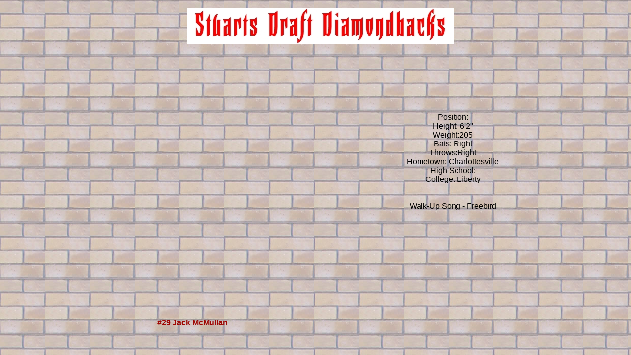

--- FILE ---
content_type: text/html
request_url: http://www.sddbacks.org/JackMcMullan.html
body_size: 1478
content:
<!DOCTYPE HTML PUBLIC "-//W3C//DTD HTML 4.01 Transitional//EN">
<html>
	<head>
		<!-- <hs:metatags> -->
		<meta http-equiv="Content-Type" content="text/html; charset=ISO-8859-1">
		<meta name="generator" content="Homestead SiteBuilder">
		<meta http-equiv="imagetoolbar" content="no">
		<meta http-equiv="imagetoolbar" content="false">
		<!-- </hs:metatags> -->
		
		<!-- <hs:title> -->
		<title>JackMcMullan</title>
		<!-- </hs:title> -->
		<script type="text/javascript">
			<!--
						function reDo() {
						        top.location.reload();
						}
						if (navigator.appName == 'Netscape' && parseInt(navigator.appVersion) < 5) {
						        top.onresize = reDo;
						}
						dom=document.getElementById
					//-->
		</script>
		<link rel="stylesheet" href="http://www.homestead.com/~media/elements/Text/font_styles_ns4.css" type="text/css">
		<style type="text/css">
			@import url(http://www.homestead.com/~media/elements/Text/font_styles.css);
			div.lpxcenterpageouter { text-align: center; position: absolute; top: 0px; left: 0px; width: 100% }
			div.lpxcenterpageinner { position: relative; margin: 0 auto; text-align: left; width: 932px; }
		</style>
		
	</head>
	<body bgcolor="#FFFFFF" link="#3333CC" vlink="#6633CC" alink="#6633CC" onload="" background="/defaultUser/images/backgrounds/Brick.jpg" id="element1" onunload="" scroll="auto">
		<noscript>
			<img height="40" width="373" border="0" alt="" src="http://www.homestead.com/~media/elements/shared/javascript_disabled.gif">
		</noscript>
		<div class="lpxcenterpageouter"><div class="lpxcenterpageinner"><!-- <hs:element3> --><div id="element3" style="position: absolute; top: 211px; left: 557px; width: 375px; height: 354px; z-index: 0;"><div><font face="Helvetica, Arial, sans-serif" color="#FFFFFF" class="size12 Helvetica12"> <br></font></div><div align="center"><font face="Helvetica, Arial, sans-serif" color="#000000" class="size18 Helvetica18">Position: <br></font></div><div align="center"><font face="Helvetica, Arial, sans-serif" color="#000000" class="size18 Helvetica18">Height: 6'2&quot;<br></font></div><div align="center"><font face="Helvetica, Arial, sans-serif" color="#000000" class="size18 Helvetica18">Weight:205<br></font></div><div align="center"><font face="Helvetica, Arial, sans-serif" color="#000000" class="size18 Helvetica18">Bats: Right<br></font></div><div align="center"><font face="Helvetica, Arial, sans-serif" color="#000000" class="size18 Helvetica18">Throws:Right<br></font></div><div align="center"><font face="Helvetica, Arial, sans-serif" color="#000000" class="size18 Helvetica18">Hometown: Charlottesville<br></font></div><div align="center"><font face="Helvetica, Arial, sans-serif" color="#000000" class="size18 Helvetica18">High School:<br></font></div><div align="center"><font face="Helvetica, Arial, sans-serif" color="#000000" class="size18 Helvetica18">College: Liberty<br></font></div><div align="center"><font face="Helvetica, Arial, sans-serif" color="#000000" class="size18 Helvetica18"><br></font></div><div align="center"><font face="Helvetica, Arial, sans-serif" color="#000000" class="size18 Helvetica18"><br></font></div><div align="center"><font face="Helvetica, Arial, sans-serif" color="#000000" class="size18 Helvetica18">Walk-Up Song - Freebird<br></font></div><div align="center"><font face="Helvetica, Arial, sans-serif" color="#000000" class="size12 Helvetica12"><br></font></div><div align="center"><font face="Helvetica, Arial, sans-serif" color="#B91806" class="size14 Helvetica14"><b></b><br></font></div></div><!-- </hs:element3> --><!-- <hs:element6> --><div id="element6" style="position: absolute; top: 646px; left: 145px; width: 300px; height: 30px; z-index: 1;"><div><font face="Helvetica, Arial, sans-serif" color="#9E0704" class="size20 Helvetica20"><b> #29 Jack McMullan</b><br></font></div></div><!-- </hs:element6> --><!-- <hs:element7> --><div id="element7" style="position: absolute; top: 16px; left: 205px; width: 541px; height: 73px; z-index: 2;"><img height="73" width="541" alt="" src="Dbacksname.jpg"></div><!-- </hs:element7> --></div></div>
		<!-- <hs:realtracker> -->
		<script type="text/javascript">
			var user='1751592132',pp='JackMcMullan',
			to=-360,cl=1,id='',r='http://web4.realtracker.com/';
		</script>
		<script src="/~site/Scripts_ExternalRedirect/ExternalRedirect.dll?CMD=CMDGetJavaScript&amp;H_SITEID=RTK3&amp;H_AltURL=%2f%7esite%2fRealTracker%2fibc90006.js&amp;HSGOTOURL=http%3a%2f%2fweb4.realtracker.com%2fnetpoll%2fjs%2fibc90006.js" type="text/javascript">
		</script>
		<noscript>
			<img height="1" width="1" border="0" alt="" src="/~site/Scripts_ExternalRedirect/ExternalRedirect.dll?CMD=CMDGetGif&amp;H_SITEID=RTK4&amp;H_AltURL=%2f%7esite%2ftp.gif&amp;H_HSGOTOURL=http%3a%2f%2fweb4.realtracker.com%2fnetpoll%2fimulti.asp%3fuser%3d1751592132%26pn%3d90006%26pp%3dJackMcMullan%26js%3d0%26b%3d0%26to%3d-360">
		</noscript>
		<!-- </hs:realtracker> -->
	</body>
</html>
